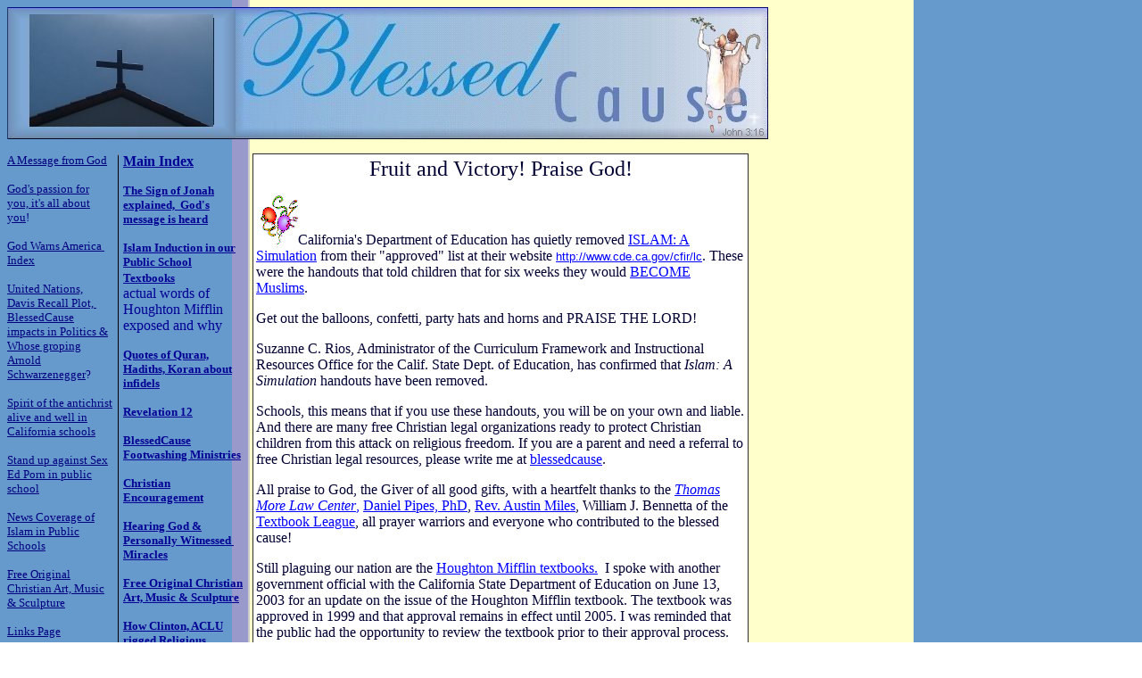

--- FILE ---
content_type: text/html
request_url: http://www.blessedcause.org/BlessedCause%20Exclusives%20II/handout%20victory.htm
body_size: 14438
content:
<html>

<head>
<meta http-equiv="Content-Type" content="text/html; charset=windows-1252">
<meta name="GENERATOR" content="Microsoft FrontPage 5.0">
<meta name="ProgId" content="FrontPage.Editor.Document">
<title>Islam, A Simulation handout</title>
<meta name="Microsoft Theme" content="bcblitz 011">
</head>

<body background="../_themes/bcblitz/bcpage.gif" bgcolor="#FFFFFF" text="#000033" link="#0000FF" vlink="#224388" alink="#8AAFE0"><!--mstheme--><font face="Georgia">
<p>
<a href="http://www.blessedcause.org/index.htm">
<img border="0" src="../banner12.21.jpg" width="853" height="148"></a></p>
<!--mstheme--></font><table height="429" cellSpacing="0" cellPadding="0" width="933" border="0">
  <tr>
    <td vAlign="top" align="left" width="130" height="236"><!--mstheme--><font face="Georgia"><p>
            <font face="Georgia">
            <a href="../BlessedCause%20Exclusives/A%20Message%20from%20God.htm">
            <font color="#000080" size="2">A Message from God</font></a></font><p>
            <font face="Georgia">
            <a href="../Encourage/Passion%20of%20Jesus.htm">
            <font color="#000080" size="2">
            God's passion for you, it's all about you</font></a><font color="#000080" size="2">!</font></font><p>
            <font face="Georgia" color="#000080">
            <a href="../TOC/God%20Warns%20America.htm">
            <font color="#000080" size="2">God Warns America&nbsp; Index</font></a></font><p>
			<font face="Georgia" color="#000080">
            <a href="../TOC/Davis%20Recall%20Plots%20Arnold%20Politics.htm">
            <font color="#000080" size="2">
            United Nations, Davis Recall Plot,&nbsp; BlessedCause impacts in 
            Politics &amp; Whose groping Arnold Schwarzenegger</font></a><font size="2">?</font></font><p>
            <a href="../School%20Board.htm">
            <font color="#000080" face="Georgia" size="2">Spirit of the antichrist 
            alive and well in California schools</font></a><P>
            <font color="#000080" face="Georgia" size="2">
            <a href="../TOC/Sex%20Education%20Public%20School%20Porn.htm">
            <font color="#000080">Stand up against Sex Ed Porn in public school</font></a></font><P>
			<font face="Georgia" size="2">
            <font color="#00FFFF"><a href="../News.htm">
            <font color="#000080">
            News Coverage of Islam in Public Schools</font></a></font><font color="#000080"> </font>
            </font>
          <p>
			<font face="Georgia">
            <a href="../TOC/Christian%20Art%20Sculpture.htm">
            <font color="#000080" size="2">Free Original Christian Art, Music &amp; Sculpture</font></a></font><p>
			<FONT COLOR="white" face="Georgia"><a href="../links.htm">
            <font color="#000080" size="2">Links Page</font></a></FONT><p>
			<a href="../index.htm">
            <font color="#000080" face="Georgia" size="2">Home
            </font></a><!--mstheme--></font></td>
    <td align="left" width="6" height="236"><!--mstheme--><font face="Georgia">&nbsp;<!--mstheme--></font></td>
    <td vAlign="top" align="left" width="8" height="236"><!--mstheme--><font face="Georgia">
    <font face="Arial" color="#000080" size="2">
    <img height="700" src="S07VerticalDivider.gif" width="1" align="bottom" border="0"></font><!--mstheme--></font></td>
    <td vAlign="top" align="left" width="156" height="236"><!--mstheme--><font face="Georgia"><p align="left">
            <b>
			<font face="Georgia">
        <a href="../TOC/Main%20Index.htm">
            <font color="#000095" size="3">Main Index</font></a></font></b><p align="left">
            <b>
            <a href="../BlessedCause%20Exclusives/The%20Sign%20of%20Jonah.htm">
            <font face="Georgia" size="2" color="#000095">The Sign of Jonah explained,&nbsp; 
            God's message is heard</font></a></b><p align="left">
            <b><font face="Georgia" size="2" color="#00FFFF">
            <a href="http://www.blessedcause.org/Reviews.htm">
            <font color="#000095">Islam Induction in 
            our Public School Textbooks</font></a></font></b><font color="#000095"><br>
            actual words of Houghton Mifflin exposed and 
            why</font><p align="left">
            <b><font face="Georgia" size="2" color="#00FFFF">
            <a href="http://www.blessedcause.org/Quran.htm">
            <font color="#000095">Quotes of Quran, 
            Hadiths, Koran about infidels</font></a></font></b><p align="left">
            <font size="2" color="#000080"><b>
            <a href="../Jesus/Revelation%2012%20woman.htm"><font color="#000095">
            Revelation 12</font></a></b></font><p align="left">
            <font size="2"><b>
            <a href="http://www.blessedcause.org/TOC/footwashing.htm">
            <font color="#000095">BlessedCause Footwashing Ministries</font></a></b></font><p align="left">
            <b>
            <font color="#00FFFF"><a href="../courage.htm">
            <font face="Georgia" size="2" color="#000095">Christian Encouragement</font></a></font></b><p align="left">
			<b>
			<font color="#000080" face="Georgia">
            <a href="../TOC/Personal%20Stories,%20Encounters%20and%20Miracles.htm">
            <font size="2" color="#000095">Hearing God &amp; Personally 
            Witnessed&nbsp; Miracles</font></a></font></b><p align="left">
			<b>
			<font face="Georgia">
            <a href="../TOC/Christian%20Art%20Sculpture.htm">
            <font size="2" color="#000095">Free Original Christian Art, Music &amp; Sculpture</font></a></font></b><P>
            <b>
            <font color="#000080" face="Georgia">
            <a href="../TOC/False%20Shepherds%20Comparative%20Religion.htm">
            <font size="2" color="#000095">How Clinton, ACLU rigged Religious Guidelines & U.S. District Judge Phyllis Hamilton</font></a></font></b><p align="left">
            <font color="#000080" face="Georgia" size="2">
            <a href="http://www.blessedcause.org/TOC/Patriotic%20Heroes%20and%20Troops.htm"><font color="#000095">Thank you 
            to all vets, our troops and military! God BLESS and lead you!</font></a></font><p align="left">
            <font color="#FFFFFF" face="Georgia">
            <a href="../TOC/John%20Walker%20Lindh%20California%20Schools.htm">
            <font size="2" color="#000095">John Walker Lindh &amp; California school 
            proselytizing</font></a></font><P>
            <a href="../TOC/Comparative%20Religion%20Religious%20Freedom.htm">
            <font face="Georgia" size="2" color="#000095">Islam proselytized in Public 
            School</font></a><P>
        <font face="Georgia">
        <a href="../TOC/Homeschooling%20&%20Public%20School.htm">
        <font size="2" color="#000095">Homeschool or Public School</font></a></font><p>
			<font face="Georgia" color="#000080">
            <a href="../TOC/Terrorist%20Militant%20Islam.htm">
            <font size="2" color="#000095">Militant Terrorist Islam</font></a></font><p>
			<font face="Georgia">
            <a href="../TOC/Bless%20Israel%20Index.htm">
            <font size="2" color="#000095">God blesses those who bless Israel</font></a></font><p><font color="#000080" face="Georgia">
        <a href="../TOC/For%20Women%20Only.htm">
        <font size="2" color="#000095">For Women Only</font></a></font></p>
        <p>
			<b>
			<font color="#000080" face="Georgia">
            <a href="../About_Us.htm">
            <font size="2" color="#000095">
        About us /Contact</font></a></font></b><p align="left">
            &nbsp;<!--mstheme--></font></td>
    <td vAlign="top" width="11" height="236"><!--mstheme--><font face="Georgia">&nbsp;<!--mstheme--></font></td>
    <td vAlign="top" width="701" height="236"><!--mstheme--><font face="Georgia">
    <!-- end option -->
    <!-- leadin graphic -->
    <!-- standing head -->
    <!--mstheme--></font><table style="border-collapse: collapse" cellSpacing="3" cellPadding="3" width="556" bgColor="#ffffff" border="1" bordercolordark="#000066" bordercolorlight="#003366">
      <tr>
        <td borderColor="#ffffff" width="844" colspan="3"><!--mstheme--><font face="Georgia">
        <p align="center"><font size="5">Fruit and 
Victory! Praise God!</font></p>
        <p>&nbsp;<a href="http://www.blessedcause.org/images/so01047_.gif"><img src="so01047__small.gif" border="0" xthumbnail-orig-image="http://www.blessedcause.org/images/so01047_.gif" width="43" height="55"></a>California's 
        Department of Education has quietly removed
        <a href="http://www.blessedcause.org/Indoctrination/ByronCountyShocker.htm">
        ISLAM: A Simulation</a> from their &quot;approved&quot; list at their website
        <font face="ARIAL" size="2">
        <a href="http://www.cde.ca.gov/cfir/lc" target="_blank">
        http://www.cde.ca.gov/cfir/lc</a></font>. These were the handouts that 
        told children that for six weeks they would
        <a href="http://www.blessedcause.org/Indoctrination/ByronCountyHandout1.htm">
        BECOME Muslims</a>.&nbsp; </p>
        <p>Get out the balloons, confetti, party hats and horns and PRAISE THE 
        LORD!&nbsp; </p>
        <p>Suzanne C. Rios, Administrator of the Curriculum Framework and 
        Instructional Resources Office for the Calif. State Dept. of Education, 
        has confirmed that <i>Islam: A Simulation </i>handouts have been 
        removed.</p>
        <p>Schools, this means that if you use these handouts, you will be on 
        your own and liable. And there are many free Christian legal 
        organizations ready to protect Christian children from this attack on 
        religious freedom. If you are a parent and need a referral to free 
        Christian legal resources, please write me at
        <a href="http://www.blessedcause.org/contact.php">blessedcause</a>.</p>
        <p>All praise to God, the Giver of all good gifts, with a heartfelt 
        thanks to the <i><font face="Book Antiqua" color="#3366cc">
        <a href="http://www.blessedcause.org/BcNewsRev.htm">Thomas More Law 
        Center</a></font></i><a href="http://www.blessedcause.org/BcNewsRev.htm">,</a>
        <a href="http://www.blessedcause.org/Righteous%20Out/Daniel%20Pipes,%20PhD.htm">
        Daniel Pipes, PhD</a>,
        <a href="http://www.blessedcause.org/Rev.%20Austin%20Miles.htm">Rev. 
        Austin Miles</a>, William J. Bennetta of the
        <a href="http://www.blessedcause.org/Other%20News%20Sources/TextbookLeagueHMReview.htm">
        Textbook League</a>, all prayer warriors and everyone who contributed to 
        the blessed cause!</p>
        <p>Still plaguing our nation are the
        <a href="http://www.blessedcause.org/Reviews.htm">Houghton Mifflin 
        textbooks.</a>&nbsp; I spoke with another government official with the 
        California State Department of Education on June 13, 2003 for an update 
        on the issue of the Houghton Mifflin textbook. The textbook was approved 
        in 1999 and that approval remains in effect until 2005. I was reminded 
        that the public had the opportunity to review the textbook prior to 
        their approval process. </p>
        <p>It is very sad that parents are being held accountable for what we 
        pay government officials to do. Apparently I had the opportunity to 
        drive all the way to Sacramento (5 hours away) in 1999 to review my 
        son's future textbook (4 years in advance) and make any objections then.
        <p>I never dreamed 
        California would be funding a textbook, the only one that carried the 
        state's approval, that taught our children whitewashed beliefs of Islam 
        as fact. </p>
        <p>Yet with thi<span style="background-color: #ffffff">s </span>
        <span style="color: black; background-color: #ffffff">victory</span><span style="background-color: #ffffff"> 
        ove</span>r the handouts together with the victories over partial birth 
        abortion, and hopefully with the future victories over all murder of 
        human life in the womb, just maybe God, in His mercy, will grant our 
        nation more time...</p>
        <p>On the other hand, the Mental Health Association is threatening to 
        change the definition of pedophilia, reversing it as a mental health 
        issue. If this continues, pedophilia will be classified as a &quot;choice&quot; 
        and heinous choices are protected by the ACLU. There are many seeking to 
        make pedophilia and pornography socially acceptable and a norm. </p>
        <p>NOTHING tries God's patience as much as killing and corrupting 
        children. The end times will come, just like Jesus described, but I 
        believe our prayers and obedience (or lack of) has an impact on how 
        soon, just as it always has in the history of the Bible.</p>
        <p>Thankfully, God is in control and it's up to HIM when judgment will 
        come. I believe we're on the brink. Please continue to pray for those 
        that do not know God and whose eternities are hanging in the balance.
        </p>
        <p>If you would like to write a letter of protest about the textbook, 
        contact <br>
        Ms. Suzanne C. Rios<br>
        Administrator<br>
        Curriculum Framework and Instructional Resources Office<br>
        California State Department of Education<br>
        1430 N Street<br>
        Sacramento, California 95814<!--mstheme--></font></td>
      </tr>
      <tr>
        <td width="243"><!--mstheme--><font face="Georgia">&nbsp;<!--mstheme--></font></td>
        <td width="25"><!--mstheme--><font face="Georgia">&nbsp;<!--mstheme--></font></td>
        <td align="left" width="551"><!--mstheme--><font face="Georgia">
        <a href="http://www.blessedcause.org/index.htm">
        <font face="Papyrus" size="1">BACK T<span style="background-color: #ffffff">O 
        BLESSEDCAUSE H</span>OME</font></a><!--mstheme--></font></td>
      </tr>
    </table><!--mstheme--><font face="Georgia">
    <p>&nbsp; <!--mstheme--></font></td>
  </tr>
</table><!--mstheme--><font face="Georgia">
<p>&nbsp;</p>

<!--mstheme--></font></body>

</html>